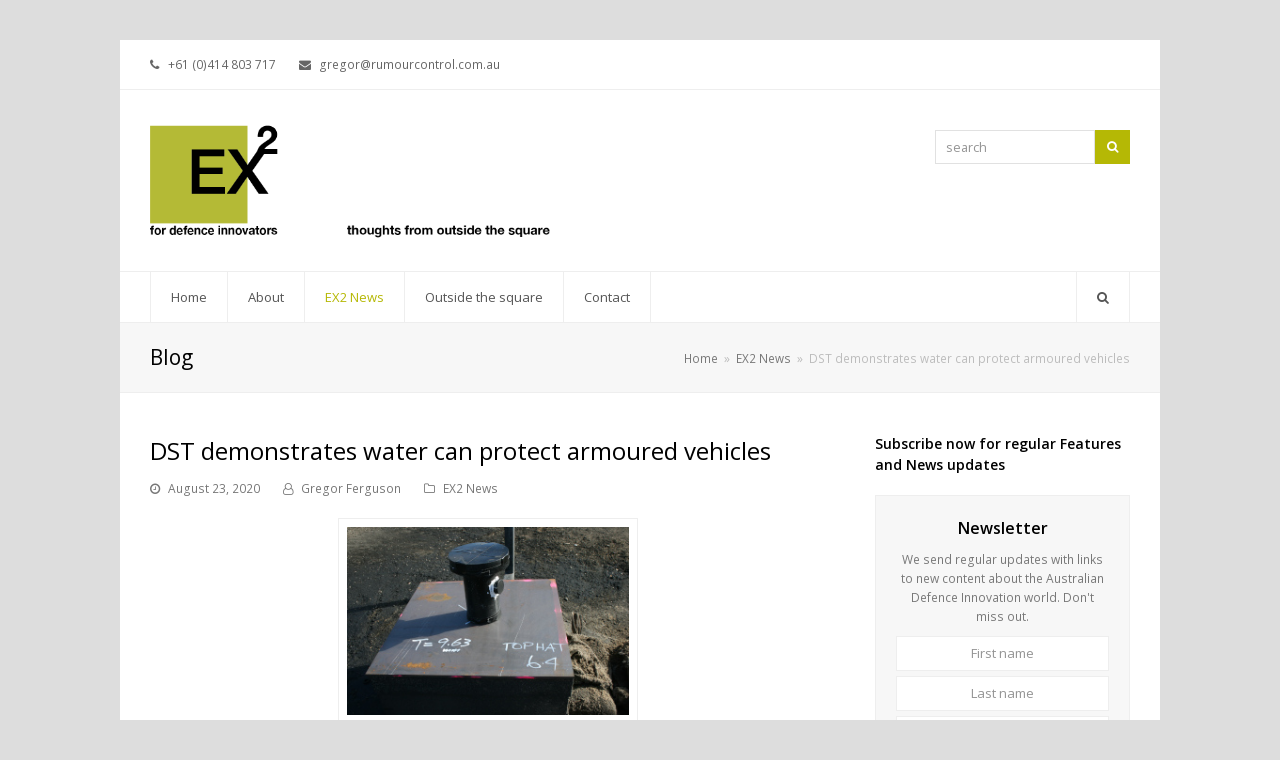

--- FILE ---
content_type: text/html; charset=UTF-8
request_url: http://rumourcontrol.com.au/dst-demonstrates-water-can-protect-armoured-vehicles/
body_size: 12891
content:
<!DOCTYPE html>
<html lang="en-US" itemscope itemtype="http://schema.org/WebPage">
<head>
<meta charset="UTF-8">
<link rel="profile" href="http://gmpg.org/xfn/11">
<title>DST demonstrates water can protect armoured vehicles | Rumour Control | EX2 for defence innovators</title>
<meta name="viewport" content="width=device-width, initial-scale=1">
<meta http-equiv="X-UA-Compatible" content="IE=edge" />
<meta name="generator" content="Total WordPress Theme 4.9.7" />

<!-- All in One SEO Pack 3.3.4 by Michael Torbert of Semper Fi Web Design[164,275] -->
<meta name="description"  content="Creative thinkers from DST have shown that water can help protect armoured vehicles from bomb blasts. Armoured vehicle designs must find a balance among" />

<script type="application/ld+json" class="aioseop-schema">{"@context":"https://schema.org","@graph":[{"@type":"Organization","@id":"http://rumourcontrol.com.au/#organization","url":"http://rumourcontrol.com.au/","name":"Rumour Control | EX2 for defence innovators","sameAs":[],"logo":{"@type":"ImageObject","@id":"http://rumourcontrol.com.au/#logo","url":"http://rumourcontrol.com.au/wp-content/uploads/2020/01/ex2-tagline-copy.png","caption":""},"image":{"@id":"http://rumourcontrol.com.au/#logo"}},{"@type":"WebSite","@id":"http://rumourcontrol.com.au/#website","url":"http://rumourcontrol.com.au/","name":"Rumour Control | EX2 for defence innovators","publisher":{"@id":"http://rumourcontrol.com.au/#organization"},"potentialAction":{"@type":"SearchAction","target":"http://rumourcontrol.com.au/?s={search_term_string}","query-input":"required name=search_term_string"}},{"@type":"WebPage","@id":"http://rumourcontrol.com.au/dst-demonstrates-water-can-protect-armoured-vehicles/#webpage","url":"http://rumourcontrol.com.au/dst-demonstrates-water-can-protect-armoured-vehicles/","inLanguage":"en-US","name":"DST demonstrates water can protect armoured vehicles","isPartOf":{"@id":"http://rumourcontrol.com.au/#website"},"datePublished":"2020-08-23T03:48:24+10:00","dateModified":"2020-08-23T03:48:24+10:00"},{"@type":"Article","@id":"http://rumourcontrol.com.au/dst-demonstrates-water-can-protect-armoured-vehicles/#article","isPartOf":{"@id":"http://rumourcontrol.com.au/dst-demonstrates-water-can-protect-armoured-vehicles/#webpage"},"author":{"@id":"http://rumourcontrol.com.au/author/Gregor Ferguson/#author"},"headline":"DST demonstrates water can protect armoured vehicles","datePublished":"2020-08-23T03:48:24+10:00","dateModified":"2020-08-23T03:48:24+10:00","commentCount":0,"mainEntityOfPage":{"@id":"http://rumourcontrol.com.au/dst-demonstrates-water-can-protect-armoured-vehicles/#webpage"},"publisher":{"@id":"http://rumourcontrol.com.au/#organization"},"articleSection":"EX2 News, DST, jerrycan, protection, water"},{"@type":"Person","@id":"http://rumourcontrol.com.au/author/Gregor Ferguson/#author","name":"Gregor Ferguson","sameAs":[],"image":{"@type":"ImageObject","@id":"http://rumourcontrol.com.au/#personlogo","url":"http://1.gravatar.com/avatar/44eef93ea09173163f9535d87e3ba9db?s=96&d=mm&r=g","width":96,"height":96,"caption":"Gregor Ferguson"}}]}</script>
<link rel="canonical" href="http://rumourcontrol.com.au/dst-demonstrates-water-can-protect-armoured-vehicles/" />
<!-- All in One SEO Pack -->
<link rel='dns-prefetch' href='//fonts.googleapis.com' />
<link rel='dns-prefetch' href='//s.w.org' />
<link rel="alternate" type="application/rss+xml" title="Rumour Control | EX2 for defence innovators &raquo; Feed" href="http://rumourcontrol.com.au/feed/" />
<link rel="alternate" type="application/rss+xml" title="Rumour Control | EX2 for defence innovators &raquo; Comments Feed" href="http://rumourcontrol.com.au/comments/feed/" />
<link rel="alternate" type="application/rss+xml" title="Rumour Control | EX2 for defence innovators &raquo; DST demonstrates water can protect armoured vehicles Comments Feed" href="http://rumourcontrol.com.au/dst-demonstrates-water-can-protect-armoured-vehicles/feed/" />
<link rel='stylesheet' id='js_composer_front-css'  href='http://rumourcontrol.com.au/wp-content/plugins/js_composer/assets/css/js_composer.min.css?ver=6.1' media='all' />
<link rel='stylesheet' id='rs-plugin-settings-css'  href='http://rumourcontrol.com.au/wp-content/plugins/revslider/public/assets/css/settings.css?ver=5.4.8.3' media='all' />
<style id='rs-plugin-settings-inline-css'>
#rs-demo-id {}
</style>
<link rel='stylesheet' id='wpex-style-css'  href='http://rumourcontrol.com.au/wp-content/themes/Total/style.css?ver=4.9.7' media='all' />
<link rel='stylesheet' id='wpex-visual-composer-css'  href='http://rumourcontrol.com.au/wp-content/themes/Total/assets/css/wpex-visual-composer.css?ver=4.9.7' media='all' />
<link rel='stylesheet' id='wpex-google-font-open-sans-css'  href='//fonts.googleapis.com/css?family=Open+Sans:100,200,300,400,500,600,700,800,900,100i,200i,300i,400i,500i,600i,700i,800i,900i&#038;subset=latin' media='all' />
<!--[if IE 8]>
<link rel='stylesheet' id='wpex-ie8-css'  href='http://rumourcontrol.com.au/wp-content/themes/Total/assets/css/wpex-ie8.css?ver=4.9.7' media='all' />
<![endif]-->
<!--[if IE 9]>
<link rel='stylesheet' id='wpex-ie9-css'  href='http://rumourcontrol.com.au/wp-content/themes/Total/assets/css/wpex-ie9.css?ver=4.9.7' media='all' />
<![endif]-->
<script src='http://rumourcontrol.com.au/wp-includes/js/jquery/jquery.js?ver=1.12.4-wp' id='jquery-core-js'></script>
<script src='http://rumourcontrol.com.au/wp-content/plugins/revslider/public/assets/js/jquery.themepunch.tools.min.js?ver=5.4.8.3' id='tp-tools-js'></script>
<script src='http://rumourcontrol.com.au/wp-content/plugins/revslider/public/assets/js/jquery.themepunch.revolution.min.js?ver=5.4.8.3' id='revmin-js'></script>
<!--[if lt IE 9]>
<script src='http://rumourcontrol.com.au/wp-content/themes/Total/assets/js/dynamic/html5.js?ver=4.9.7' id='wpex-html5shiv-js'></script>
<![endif]-->
<link rel="https://api.w.org/" href="http://rumourcontrol.com.au/wp-json/" /><link rel="alternate" type="application/json" href="http://rumourcontrol.com.au/wp-json/wp/v2/posts/810" /><link rel="EditURI" type="application/rsd+xml" title="RSD" href="http://rumourcontrol.com.au/xmlrpc.php?rsd" />
<link rel="wlwmanifest" type="application/wlwmanifest+xml" href="http://rumourcontrol.com.au/wp-includes/wlwmanifest.xml" /> 
<link rel='prev' title='Scholarships grow Defence&#8217;s talent pool' href='http://rumourcontrol.com.au/scholarships-grow-defences-talent-pool/' />
<link rel='next' title='Navy mine-hunting robots to get smarter, enhancing capability' href='http://rumourcontrol.com.au/navy-mine-hunting-robots-to-get-smarter-enhancing-capability/' />
<meta name="generator" content="WordPress 5.5.17" />
<link rel='shortlink' href='http://rumourcontrol.com.au/?p=810' />
<link rel="alternate" type="application/json+oembed" href="http://rumourcontrol.com.au/wp-json/oembed/1.0/embed?url=http%3A%2F%2Frumourcontrol.com.au%2Fdst-demonstrates-water-can-protect-armoured-vehicles%2F" />
<link rel="alternate" type="text/xml+oembed" href="http://rumourcontrol.com.au/wp-json/oembed/1.0/embed?url=http%3A%2F%2Frumourcontrol.com.au%2Fdst-demonstrates-water-can-protect-armoured-vehicles%2F&#038;format=xml" />

	<!-- Retina Logo -->
	<script>
		jQuery( function( $ ){
			if ( window.devicePixelRatio >= 2 ) {
				$( "#site-logo img.logo-img" ).attr( "src", "http://rumourcontrol.com.au/wp-content/uploads/2020/01/ex2-tagline-copy.png" ).css( "max-height","150px" );
			}
		} );
	</script>

<noscript><style>body .wpex-vc-row-stretched, body .vc_row-o-full-height { visibility: visible; }</style></noscript><script type="text/javascript">function setREVStartSize(e){									
						try{ e.c=jQuery(e.c);var i=jQuery(window).width(),t=9999,r=0,n=0,l=0,f=0,s=0,h=0;
							if(e.responsiveLevels&&(jQuery.each(e.responsiveLevels,function(e,f){f>i&&(t=r=f,l=e),i>f&&f>r&&(r=f,n=e)}),t>r&&(l=n)),f=e.gridheight[l]||e.gridheight[0]||e.gridheight,s=e.gridwidth[l]||e.gridwidth[0]||e.gridwidth,h=i/s,h=h>1?1:h,f=Math.round(h*f),"fullscreen"==e.sliderLayout){var u=(e.c.width(),jQuery(window).height());if(void 0!=e.fullScreenOffsetContainer){var c=e.fullScreenOffsetContainer.split(",");if (c) jQuery.each(c,function(e,i){u=jQuery(i).length>0?u-jQuery(i).outerHeight(!0):u}),e.fullScreenOffset.split("%").length>1&&void 0!=e.fullScreenOffset&&e.fullScreenOffset.length>0?u-=jQuery(window).height()*parseInt(e.fullScreenOffset,0)/100:void 0!=e.fullScreenOffset&&e.fullScreenOffset.length>0&&(u-=parseInt(e.fullScreenOffset,0))}f=u}else void 0!=e.minHeight&&f<e.minHeight&&(f=e.minHeight);e.c.closest(".rev_slider_wrapper").css({height:f})					
						}catch(d){console.log("Failure at Presize of Slider:"+d)}						
					};</script>
<noscript><style> .wpb_animate_when_almost_visible { opacity: 1; }</style></noscript><style data-type="wpex-css" id="wpex-css">/*ACCENT COLOR*/.wpex-carousel-woocommerce .wpex-carousel-entry-details,a,.wpex-accent-color,#site-navigation .dropdown-menu >li.menu-item >a:hover,#site-navigation .dropdown-menu >li.menu-item.current-menu-item >a,#site-navigation .dropdown-menu >li.menu-item.current-menu-parent >a,h1 a:hover,h2 a:hover,a:hover h2,h3 a:hover,h4 a:hover,h5 a:hover,h6 a:hover,.entry-title a:hover,.modern-menu-widget a:hover,.theme-button.outline,.theme-button.clean,.meta a:hover{color:#b5b805}.vcex-skillbar-bar,.vcex-icon-box.style-five.link-wrap:hover,.vcex-icon-box.style-four.link-wrap:hover,.vcex-recent-news-date span.month,.vcex-pricing.featured .vcex-pricing-header,.vcex-testimonials-fullslider .sp-button:hover,.vcex-testimonials-fullslider .sp-selected-button,.vcex-social-links a:hover,.vcex-testimonials-fullslider.light-skin .sp-button:hover,.vcex-testimonials-fullslider.light-skin .sp-selected-button,.vcex-divider-dots span,.vcex-testimonials-fullslider .sp-button.sp-selected-button,.vcex-testimonials-fullslider .sp-button:hover,.wpex-accent-bg,.post-edit a,.background-highlight,input[type="submit"],.theme-button,button,.button,.theme-button.outline:hover,.active >.theme-button,.theme-button.active,.tagcloud a:hover,.post-tags a:hover,.wpex-carousel .owl-dot.active,.wpex-carousel .owl-prev,.wpex-carousel .owl-next,body #header-two-search #header-two-search-submit,#site-navigation .menu-button >a >span.link-inner,.modern-menu-widget li.menu-item.current-menu-item a,#sidebar .widget_nav_menu .current-menu-item >a,.widget_nav_menu_accordion .widget_nav_menu li.menu-item.current-menu-item >a,#site-navigation-wrap.has-menu-underline .main-navigation-ul>li>a>.link-inner::after,#wp-calendar caption,#wp-calendar tbody td:hover a,.navbar-style-six .dropdown-menu >li.menu-item.current-menu-item >a,.navbar-style-six .dropdown-menu >li.menu-item.current-menu-parent >a,#wpex-sfb-l,#wpex-sfb-r,#wpex-sfb-t,#wpex-sfb-b,#site-scroll-top:hover{background-color:#b5b805}.vcex-heading-bottom-border-w-color .vcex-heading-inner{border-bottom-color:#b5b805}.wpb_tabs.tab-style-alternative-two .wpb_tabs_nav li.ui-tabs-active a{border-bottom-color:#b5b805}.theme-button.outline{border-color:#b5b805}#searchform-dropdown{border-color:#b5b805}body #site-navigation-wrap.nav-dropdown-top-border .dropdown-menu >li >ul{border-top-color:#b5b805}.theme-heading.border-w-color span.text{border-bottom-color:#b5b805}/*ACCENT HOVER COLOR*/.post-edit a:hover,.theme-button:hover,input[type="submit"]:hover,button:hover,.button:hover,.wpex-carousel .owl-prev:hover,.wpex-carousel .owl-next:hover,#site-navigation .menu-button >a >span.link-inner:hover{background-color:#b5b805}/*TYPOGRAPHY*/body{font-family:"Open Sans","Helvetica Neue",Arial,sans-serif}/*Logo Height*/#site-logo img{max-height:150px}/*CUSTOMIZER STYLING*/@media only screen and (min-width:960px){#site-logo img{max-width:400px}}a,h1 a:hover,h2 a:hover,h3 a:hover,h4 a:hover,h5 a:hover,h6 a:hover,.entry-title a:hover,.meta a:hover{color:#b5b805}a:hover{color:#b5b805}#footer-callout-wrap{background-color:#b5b805;color:#ffffff}.footer-callout-content a{color:#000000}#footer-callout .theme-button{background:#000000}.vc_column-inner{margin-bottom:40px}</style></head>

<body class="post-template-default single single-post postid-810 single-format-standard wp-custom-logo wpex-theme wpex-responsive boxed-main-layout no-composer wpex-live-site content-right-sidebar has-sidebar has-topbar post-in-category-ex2-news has-breadcrumbs sidebar-widget-icons hasnt-overlay-header wpex-mobile-toggle-menu-icon_buttons has-mobile-menu wpex-share-p-horizontal wpex-disable-mm-focus-styles wpb-js-composer js-comp-ver-6.1 vc_responsive">

	
	
	<div class="wpex-site-overlay"></div>
<a href="#content" class="skip-to-content">skip to Main Content</a><span data-ls_id="#site_top"></span>
	<div id="outer-wrap" class="clr">

		
		<div id="wrap" class="clr">

			

	
		<div id="top-bar-wrap" class="clr">
			<div id="top-bar" class="clr container">
				
	<div id="top-bar-content" class="wpex-clr has-content top-bar-left">

		
		
			<span class="wpex-inline"><span class="ticon ticon-phone"></span> +61 (0)414 803 717</span>

<span class="wpex-inline"><span class="ticon ticon-envelope"></span> gregor@rumourcontrol.com.au</span>

		
	</div><!-- #top-bar-content -->


			</div><!-- #top-bar -->
		</div><!-- #top-bar-wrap -->

	



	<header id="site-header" class="header-two dyn-styles clr" itemscope="itemscope" itemtype="http://schema.org/WPHeader">

		
		<div id="site-header-inner" class="container clr">

			
<div id="site-logo" class="site-branding clr header-two-logo">
	<div id="site-logo-inner" class="clr"><a href="http://rumourcontrol.com.au/" rel="home" class="main-logo"><img src="http://rumourcontrol.com.au/wp-content/uploads/2020/01/ex2-tagline-copy.png" alt="Rumour Control | EX2 for defence innovators" class="logo-img" data-no-retina="data-no-retina" width="400" height="150" /></a></div>
</div>
	<aside id="header-aside" class="clr visible-desktop header-two-aside">
		<div class="header-aside-content clr"></div>
					<div id="header-two-search" class="clr">
				<form method="get" class="header-two-searchform" action="http://rumourcontrol.com.au/">
					<label>
						<span class="screen-reader-text">search</span>
						<input type="search" id="header-two-search-input" name="s" placeholder="search">
					</label>
																				<button type="submit" id="header-two-search-submit"><span class="ticon ticon-search" aria-hidden="true"></span><span class="screen-reader-text">Search</span></button>
				</form>
			</div>
			</aside>


<div id="mobile-menu" class="wpex-mobile-menu-toggle show-at-mm-breakpoint wpex-clr"><a href="#" class="mobile-menu-toggle" role="button" aria-label="Toggle mobile menu" aria-expanded="false"><span class="wpex-bars" aria-hidden="true"><span></span></span></a></div>
		</div><!-- #site-header-inner -->

		
	
	<div id="site-navigation-wrap" class="navbar-style-two fixed-nav hide-at-mm-breakpoint clr">

		<nav id="site-navigation" class="navigation main-navigation clr container" itemscope="itemscope" itemtype="http://schema.org/SiteNavigationElement" aria-label="Main menu">

			
				<ul id="menu-nav" class="dropdown-menu main-navigation-ul sf-menu"><li id="menu-item-34" class="menu-item menu-item-type-post_type menu-item-object-page menu-item-home menu-item-34"><a href="http://rumourcontrol.com.au/"><span class="link-inner">Home</span></a></li>
<li id="menu-item-35" class="menu-item menu-item-type-post_type menu-item-object-page menu-item-has-children dropdown menu-item-35"><a href="http://rumourcontrol.com.au/about/"><span class="link-inner">About</span></a>
<ul class="sub-menu">
	<li id="menu-item-222" class="menu-item menu-item-type-custom menu-item-object-custom menu-item-222"><a target="_blank" rel="noopener noreferrer" href="http://rumourcontrol.com.au/wp-content/uploads/2011/01/Gregor-Ferguson-BIO.pdf"><span class="link-inner">Gregor Ferguson CV</span></a></li>
	<li id="menu-item-207" class="menu-item menu-item-type-post_type menu-item-object-page menu-item-207"><a href="http://rumourcontrol.com.au/innovation/"><span class="link-inner">Innovation</span></a></li>
</ul>
</li>
<li id="menu-item-332" class="menu-item menu-item-type-taxonomy menu-item-object-category current-post-ancestor current-menu-parent current-post-parent menu-item-332"><a href="http://rumourcontrol.com.au/category/ex2-news/"><span class="link-inner">EX2 News</span></a></li>
<li id="menu-item-292" class="menu-item menu-item-type-taxonomy menu-item-object-category menu-item-292"><a href="http://rumourcontrol.com.au/category/outside-the-square/"><span class="link-inner">Outside the square</span></a></li>
<li id="menu-item-115" class="menu-item menu-item-type-post_type menu-item-object-page menu-item-115"><a href="http://rumourcontrol.com.au/contact/"><span class="link-inner">Contact</span></a></li>
<li class="search-toggle-li wpex-menu-extra menu-item"><a href="#" class="site-search-toggle search-dropdown-toggle"><span class="link-inner"><span class="wpex-menu-search-text">Search</span><span class="wpex-menu-search-icon ticon ticon-search" aria-hidden="true"></span></span></a>
<div id="searchform-dropdown" class="header-searchform-wrap clr" data-placeholder="Search" data-disable-autocomplete="true">
	
<form method="get" class="searchform" action="http://rumourcontrol.com.au/">
	<label>
		<span class="screen-reader-text">Search</span>
		<input type="search" class="field" name="s" placeholder="Search" />
	</label>
			<button type="submit" class="searchform-submit"><span class="ticon ticon-search" aria-hidden="true"></span><span class="screen-reader-text">Submit</span></button>
</form></div></li></ul>
			
		</nav><!-- #site-navigation -->

	</div><!-- #site-navigation-wrap -->

	

	</header><!-- #header -->



			
			<main id="main" class="site-main clr">

				
<header class="page-header wpex-supports-mods">
		<div class="page-header-inner container clr">
		<span class="page-header-title wpex-clr"><span>Blog</span></span><nav class="site-breadcrumbs wpex-clr hidden-phone position-absolute has-js-fix"><span class="breadcrumb-trail" itemscope itemtype="http://schema.org/BreadcrumbList"><span class="trail-begin" itemprop="itemListElement" itemscope itemtype="http://schema.org/ListItem"><a itemprop="item" href="http://rumourcontrol.com.au/" rel="home"><span itemprop="name">Home</span></a><meta itemprop="position" content="1" /></span><span class="sep sep-1"> &raquo; </span><span class="trail-post-categories"><span itemprop="itemListElement" itemscope itemtype="http://schema.org/ListItem" class="term-16"><a itemprop="item" href="http://rumourcontrol.com.au/category/ex2-news/"><span itemprop="name">EX2 News</span><meta itemprop="position" content="2" /></a></span></span><span class="sep sep-2"> &raquo; </span><span class="trail-end">DST demonstrates water can protect armoured vehicles</span></span></nav>	</div><!-- .page-header-inner -->
	</header><!-- .page-header -->

	<div id="content-wrap" class="container clr">

		
		<div id="primary" class="content-area clr">

			
			<div id="content" class="site-content clr">

				
				
<article id="single-blocks" class="single-blog-article clr">

	
<header class="single-blog-header clr">
	<h1 class="single-post-title entry-title" itemprop="headline">DST demonstrates water can protect armoured vehicles</h1>
</header>
<ul class="meta clr meta-with-title">

	
		
			<li class="meta-date"><span class="ticon ticon-clock-o" aria-hidden="true"></span><time class="updated" datetime="2020-08-23" itemprop="datePublished" pubdate>August 23, 2020</time></li>

		
	
		
			<li class="meta-author"><span class="ticon ticon-user-o" aria-hidden="true"></span><span class="vcard author" itemprop="name"><span class="fn"><a href="http://rumourcontrol.com.au/author/Gregor%20Ferguson/" title="Posts by Gregor Ferguson" rel="author" itemprop="author" itemscope="itemscope" itemtype="http://schema.org/Person">Gregor Ferguson</a></span></span></li>

		
	
		
			<li class="meta-category"><span class="ticon ticon-folder-o" aria-hidden="true"></span><a href="http://rumourcontrol.com.au/category/ex2-news/" class="term-16">EX2 News</a></li>

		
	
		
			
		
	
</ul><!-- .meta -->
<div class="single-blog-content entry clr" itemprop="text"><div class="mceTemp"></div>
<figure id="attachment_812" aria-describedby="caption-attachment-812" style="width: 300px" class="wp-caption aligncenter"><img loading="lazy" class="wp-image-812 size-full" src="http://rumourcontrol.com.au/wp-content/uploads/2020/08/Top-Hat-water-container.jpg" alt="" width="300" height="200" /><figcaption id="caption-attachment-812" class="wp-caption-text">DST researchers have discovered the water container that affords the best protection for armoured vehicles is shaped like a top hat. photo: Defence</figcaption></figure>
<p>Creative thinkers from DST have shown that water can help protect armoured vehicles from bomb blasts. Armoured vehicle designs must find a balance among requirements for protection, mobility and firepower.</p>
<p>For example, adding more and more armour increases protection. But the extra weight reduces mobility, eventually to such an extent that the vehicle is less safe.</p>
<p>DST researchers have examined how it might be possible to enhance protection without increasing the weight of the armoured vehicle by rearranging the cargo that is already inside it? Enter the humble jerrycan.</p>
<p>“Australian soldiers out on patrol in their armoured vehicle may be carrying hundreds of litres of water with them,” says DST scientist Dr Huon Bornstein. “So we came up with a plan to test whether water containers could be repurposed to help mitigate the effects of an explosion, in the event that a vehicle encounters a roadside bomb.”</p>
<p>Defence scientists have demonstrated that when water containers are positioned in the right places inside an armoured vehicle they redirect some of the energy generated by a blast, helping to protect the vehicle’s occupants.</p>
<p>A number of physical mechanisms are at play that together reduce the effects of an explosion. Firstly, the mass of the water increases the total amount of armour protecting the vehicle.</p>
<p>Next, the shape of the containers is important, as DST researchers have determined through modelling and experimentation. The containers deflect the explosive blast, meaning changes in the shape of the containers and their positioning in the vehicle influence where energy is redirected.</p>
<p>Thirdly, the blast wave generated by an explosion causes the water in the containers to spread out in all directions. This effect distributes energy over a wider area, helping to reduce damage.</p>
<p>“We started with a jerrycan that we bought from a hardware store; that was our first test,” Dr Bornstein says. “But then we moved on to some more elaborate container shapes that were designed to make the most of the physics.”</p>
<p>This research focused on optimising the shape of the container to achieve the best protection for a given mass of water. The scientists dubbed the most effective container shape the ‘mushroom’ or ‘top hat’.</p>
<p>Having proved the concept in tests, Defence is now considering how to go about equipping armoured vehicles with this innovative protection solution.</p>
<p>For further information: <a href="https://www.dst.defence.gov.au/news/2020/08/19/protecting-vehicles-with-water">https://www.dst.defence.gov.au/news/2020/08/19/protecting-vehicles-with-water</a></p>
</div>

<div class="post-tags clr"><a href="http://rumourcontrol.com.au/tag/dst/" rel="tag">DST</a><a href="http://rumourcontrol.com.au/tag/jerrycan/" rel="tag">jerrycan</a><a href="http://rumourcontrol.com.au/tag/protection/" rel="tag">protection</a><a href="http://rumourcontrol.com.au/tag/water/" rel="tag">water</a></div>
<div class="wpex-social-share position-horizontal style-flat" data-source="http%3A%2F%2Frumourcontrol.com.au%2F" data-url="http%3A%2F%2Frumourcontrol.com.au%2Fdst-demonstrates-water-can-protect-armoured-vehicles" data-title="DST demonstrates water can protect armoured vehicles" data-summary="Creative%20thinkers%20from%20DST%20have%20shown%20that%20water%20can%20help%20protect%20armoured%20vehicles%20from%20bomb%20blasts.%20Armoured%20vehicle%20designs%20must%20find%20a%20balance%20among%20requirements%20for%20protection%2C%20mobility%20and%20firepower." data-email-subject="I wanted you to see this link" data-email-body="I wanted you to see this link http%3A%2F%2Frumourcontrol.com.au%2Fdst-demonstrates-water-can-protect-armoured-vehicles" data-specs="menubar=no,toolbar=no,resizable=yes,scrollbars=yes,height=600,width=600">

	<div class="theme-heading border-bottom social-share-title"><span class="text">Share This</span></div>
	<ul class="clr">

		
				<li class="wpex-twitter">

					
						<a href="#" role="button">

					
						<span class="ticon ticon-twitter" aria-hidden="true"></span>

						<span class="wpex-label">Tweet</span>

					</a>

				</li>

			
				<li class="wpex-facebook">

					
						<a href="#" role="button">

					
						<span class="ticon ticon-facebook" aria-hidden="true"></span>

						<span class="wpex-label">Share</span>

					</a>

				</li>

			
				<li class="wpex-linkedin">

					
						<a href="#" role="button">

					
						<span class="ticon ticon-linkedin" aria-hidden="true"></span>

						<span class="wpex-label">Share</span>

					</a>

				</li>

			
				<li class="wpex-email">

					
						<a href="#" role="button">

					
						<span class="ticon ticon-envelope" aria-hidden="true"></span>

						<span class="wpex-label">Email</span>

					</a>

				</li>

			
	</ul>

</div>

	<div class="related-posts clr">

		<div class="theme-heading border-bottom related-posts-title"><span class="text">Related Posts</span></div>
		<div class="wpex-row clr">
														
<article class="related-post clr nr-col span_1_of_3 col-1 post-519 post type-post status-publish format-standard hentry category-ex2-news tag-dst tag-fight-recorder tag-iomt tag-myriota tag-ngtf entry no-media">

	
	
		<div class="related-post-content clr">
			<h4 class="related-post-title entry-title">
				<a href="http://rumourcontrol.com.au/myriota-raises-28m-for-iot-satellite-network/" rel="bookmark">Myriota raises $28m for IoT satellite network</a>
			</h4><!-- .related-post-title -->
			<div class="related-post-excerpt clr">
				<p>Myriota, the world leader in low-cost and low-power satellite connectivity for the Internet of Things&hellip;</p>			</div><!-- related-post-excerpt -->
		</div><!-- .related-post-content -->

	
</article><!-- .related-post -->															
<article class="related-post clr nr-col span_1_of_3 col-2 post-412 post type-post status-publish format-standard hentry category-ex2-news tag-altocrypt tag-austcyber tag-cyber-security tag-penten tag-smes entry no-media">

	
	
		<div class="related-post-content clr">
			<h4 class="related-post-title entry-title">
				<a href="http://rumourcontrol.com.au/penten-to-help-regional-smes-with-cyber-security/" rel="bookmark">Penten to help regional SMEs with cyber security</a>
			</h4><!-- .related-post-title -->
			<div class="related-post-excerpt clr">
				<p>Canberra based cyber security firm Penten has been awarded a contract of undisclosed value from&hellip;</p>			</div><!-- related-post-excerpt -->
		</div><!-- .related-post-content -->

	
</article><!-- .related-post -->															
<article class="related-post clr nr-col span_1_of_3 col-3 post-989 post type-post status-publish format-standard hentry category-ex2-news tag-northbourne tag-showcase tag-unsw-canberra-launch entry no-media">

	
	
		<div class="related-post-content clr">
			<h4 class="related-post-title entry-title">
				<a href="http://rumourcontrol.com.au/unsw-canberra-showcases-leading-launch-innovators/" rel="bookmark">UNSW Canberra showcases leading Launch innovators</a>
			</h4><!-- .related-post-title -->
			<div class="related-post-excerpt clr">
				<p>UNSW Canberra Launch collaborators have presented their capabilities, ideas and innovation to industry and to&hellip;</p>			</div><!-- related-post-excerpt -->
		</div><!-- .related-post-content -->

	
</article><!-- .related-post -->									</div><!-- .wpex-row -->

	</div><!-- .related-posts -->


 
</article><!-- #single-blocks -->
				
				
			</div><!-- #content -->

			
		</div><!-- #primary -->

		

<aside id="sidebar" class="sidebar-container sidebar-primary" itemscope="itemscope" itemtype="http://schema.org/WPSideBar">

	
	<div id="sidebar-inner" class="clr">

		<div id="wpex_mailchimp-2" class="sidebar-box widget widget_wpex_mailchimp clr"><div class="widget-title">Subscribe now for regular Features and News updates</div><div class="wpex-newsletter-widget wpex-clr"> <h4 class="wpex-newsletter-widget-heading">Newsletter</h4><div class="wpex-newsletter-widget-description">We send regular updates with links to new content about the Australian Defence Innovation world. Don't miss out.</div><form action="https://rumourcontrol.us20.list-manage.com/subscribe/post?u=8905a9f27c7e8f9f08476ddbd&amp;id=3312a9c163" method="post" id="mc-embedded-subscribe-form" name="mc-embedded-subscribe-form" class="validate" target="_blank" novalidate><label><span class="screen-reader-text">First name</span><input type="text" placeholder="First name" name="FNAME" id="mce-FNAME" autocomplete="off"></label><label><span class="screen-reader-text">Last name</span><input type="text" placeholder="Last name" name="LNAME" id="mce-LNAME" autocomplete="off"></label><label><span class="screen-reader-text">Your email address</span><input type="email" name="EMAIL" placeholder="Your email address" autocomplete="off"></label><button type="submit" value="" name="subscribe">Subscribe</button></form></div></div>
<!-- Start Posts in Sidebar - pis_posts_in_sidebar-2 -->
<div id="pis_posts_in_sidebar-2" class="sidebar-box widget posts-in-sidebar clr"><div class="widget-title"><a class="pis-title-link" href="http://rumourcontrol.com.au/category/outside-the-square/">Recent News</a></div>
		<ul id="ul_pis_posts_in_sidebar-2" class="pis-ul">
<li class="pis-li pis-post-2677">
<p class="pis-title"><a class="pis-title-link" href="http://rumourcontrol.com.au/airbus-and-occar-sign-eurodrone-contract/" rel="bookmark">Airbus and OCCAR Sign Eurodrone Contract</a></p>
<p class="pis-excerpt">Airbus and Europe’s Organisation for Joint Armament Co-operation (OCCAR) have signed the Eurodrone global contract, initially for 20 Remotely Piloted&hellip; <span class="pis-more"><a class="pis-more-link" href="http://rumourcontrol.com.au/airbus-and-occar-sign-eurodrone-contract/" rel="bookmark">Read more…</a></span></p>

</li>
<li class="pis-li pis-post-2673">
<p class="pis-title"><a class="pis-title-link" href="http://rumourcontrol.com.au/israel-completes-c-dome-interceptions-from-saar-6-corvette/" rel="bookmark">Israel completes &#8216;C-Dome&#8217; interceptions from Sa&#8217;ar 6 corvette</a></p>
<p class="pis-excerpt">The Israel Missile Defense Organization (IMDO), IDF and Rafael Advanced Defense Systems have completed successful live-fire tests at sea of&hellip; <span class="pis-more"><a class="pis-more-link" href="http://rumourcontrol.com.au/israel-completes-c-dome-interceptions-from-saar-6-corvette/" rel="bookmark">Read more…</a></span></p>

</li>
<li class="pis-li pis-post-2671">
<p class="pis-title"><a class="pis-title-link" href="http://rumourcontrol.com.au/australia-to-fast-track-space-investment/" rel="bookmark">Australia to fast-track space investment</a></p>
<p class="pis-excerpt">The Australian government has announced a further $65 millions-worth of investment in Australian space technology, including a mission to put&hellip; <span class="pis-more"><a class="pis-more-link" href="http://rumourcontrol.com.au/australia-to-fast-track-space-investment/" rel="bookmark">Read more…</a></span></p>

</li>
<li class="pis-li pis-post-2668">
<p class="pis-title"><a class="pis-title-link" href="http://rumourcontrol.com.au/fleet-space-technologies-establishes-us-headquarters/" rel="bookmark">Fleet Space Technologies establishes US headquarters</a></p>
<p class="pis-excerpt">Adelaide-based Fleet Space Technologies has established its first international HQ in Houston, Texas. This is the first phase of the&hellip; <span class="pis-more"><a class="pis-more-link" href="http://rumourcontrol.com.au/fleet-space-technologies-establishes-us-headquarters/" rel="bookmark">Read more…</a></span></p>

</li>
<li class="pis-li pis-post-2665">
<p class="pis-title"><a class="pis-title-link" href="http://rumourcontrol.com.au/hanwha-to-establish-armoured-vehicle-coe-in-geelong/" rel="bookmark">Hanwha to establish armoured vehicle CoE in Geelong</a></p>
<p class="pis-excerpt">Hanwha Defense Australia will establish a 32,000m2 Armoured Vehicle Centre of Excellence at Geelong’s Avalon Airport. The new CoE is&hellip; <span class="pis-more"><a class="pis-more-link" href="http://rumourcontrol.com.au/hanwha-to-establish-armoured-vehicle-coe-in-geelong/" rel="bookmark">Read more…</a></span></p>

</li>
<li class="pis-li pis-post-2661">
<p class="pis-title"><a class="pis-title-link" href="http://rumourcontrol.com.au/consilium-technology-to-develop-ai-capability-for-lockheed-martin-in-air6500-ph-1/" rel="bookmark">Consilium Technology to develop AI Capability for Lockheed Martin in AIR6500 Ph.1</a></p>
<p class="pis-excerpt">Adelaide-based Artificial Intelligence (AI) company Consilium Technology is designing and testing a range of cutting-edge technologies that can be integrated&hellip; <span class="pis-more"><a class="pis-more-link" href="http://rumourcontrol.com.au/consilium-technology-to-develop-ai-capability-for-lockheed-martin-in-air6500-ph-1/" rel="bookmark">Read more…</a></span></p>

</li>
<li class="pis-li pis-post-2658">
<p class="pis-title"><a class="pis-title-link" href="http://rumourcontrol.com.au/innovaero-awarded-disp-membership/" rel="bookmark">Innovaero awarded DISP Membership</a></p>
<p class="pis-excerpt">WA-based aeronautical technology company Innovaero Technologies has been awarded membership of the Commonwealth’s Defence Industry Security Program (DISP). DISP membership&hellip; <span class="pis-more"><a class="pis-more-link" href="http://rumourcontrol.com.au/innovaero-awarded-disp-membership/" rel="bookmark">Read more…</a></span></p>

</li>
<li class="pis-li pis-post-2655">
<p class="pis-title"><a class="pis-title-link" href="http://rumourcontrol.com.au/spacelogistics-signs-launch-agreement-with-spacex-first-mission-extension-pod-contract-with-optus/" rel="bookmark">SpaceLogistics signs launch agreement with SpaceX, first Mission Extension Pod contract with Optus</a></p>
<p class="pis-excerpt">Northrop Grumman Corporation subsidiary SpaceLogistics has signed a launch agreement for its Mission Robotic Vehicle (MRV) spacecraft, and the sale of its&hellip; <span class="pis-more"><a class="pis-more-link" href="http://rumourcontrol.com.au/spacelogistics-signs-launch-agreement-with-spacex-first-mission-extension-pod-contract-with-optus/" rel="bookmark">Read more…</a></span></p>

</li>
<li class="pis-li pis-post-2651">
<p class="pis-title"><a class="pis-title-link" href="http://rumourcontrol.com.au/eve-microflite-and-helispirit-plan-to-bring-uam-services-to-melbourne-wa/" rel="bookmark">Eve, Microflite and HeliSpirit plan to bring UAM services to Melbourne, WA</a></p>
<p class="pis-excerpt">Brazilian company Eve UAM, LLC, a subsidiary of Embraer S.A, has announced partnerships with two Australian firms to start up&hellip; <span class="pis-more"><a class="pis-more-link" href="http://rumourcontrol.com.au/eve-microflite-and-helispirit-plan-to-bring-uam-services-to-melbourne-wa/" rel="bookmark">Read more…</a></span></p>

</li>
<li class="pis-li pis-post-2648">
<p class="pis-title"><a class="pis-title-link" href="http://rumourcontrol.com.au/dmtc-leads-piezoelectric-research-program/" rel="bookmark">DMTC leads piezoelectric research program</a></p>
<p class="pis-excerpt">DMTC Limited and its partners have begun a series of projects in the Advanced Piezoelectric Materials and Applications (APMA) Program&hellip; <span class="pis-more"><a class="pis-more-link" href="http://rumourcontrol.com.au/dmtc-leads-piezoelectric-research-program/" rel="bookmark">Read more…</a></span></p>

</li>
</ul>
<!-- Generated by Posts in Sidebar v4.10.3 -->
</div>
<!-- End Posts in Sidebar - pis_posts_in_sidebar-2 -->


	</div><!-- #sidebar-inner -->

	
</aside><!-- #sidebar -->


	</div><!-- .container -->


			
	<div class="post-pagination-wrap clr">

		<ul class="post-pagination container clr">
			<li class="post-prev"><a href="http://rumourcontrol.com.au/scholarships-grow-defences-talent-pool/" rel="prev"><span class="ticon ticon-angle-double-left" aria-hidden="true"></span><span class="screen-reader-text">previous post: </span>Scholarships grow Defence&#8217;s talent pool</a></li><li class="post-next"><a href="http://rumourcontrol.com.au/navy-mine-hunting-robots-to-get-smarter-enhancing-capability/" rel="next"><span class="screen-reader-text">next post: </span>Navy mine-hunting robots to get smarter, enhancing capability<span class="ticon ticon-angle-double-right" aria-hidden="true"></span></a></li>		</ul><!-- .post-post-pagination -->

	</div><!-- .post-pagination-wrap -->


		</main><!-- #main-content -->

		
		

<div id="footer-callout-wrap" class="clr">

	<div id="footer-callout" class="clr container">

		
			<div id="footer-callout-left" class="footer-callout-content clr">Regular analysis of the defence and innovation industries. Sign up for our free newsletter.</div>

		
		
			<div id="footer-callout-right" class="footer-callout-button wpex-clr"><a href="http://eepurl.com/gQ5qkr" class="theme-button" target="_blank">Sign up now</a></div>

		
	</div>

</div>

	
	    <footer id="footer" class="site-footer" itemscope="itemscope" itemtype="http://schema.org/WPFooter">

	        
	        <div id="footer-inner" class="site-footer-inner container clr">

	            
<div id="footer-widgets" class="wpex-row clr gap-30">

	
		<div class="footer-box span_1_of_4 col col-1">
			</div><!-- .footer-1-box -->

			<div class="footer-box span_1_of_4 col col-2">
					</div><!-- .footer-2-box -->
	
			<div class="footer-box span_1_of_4 col col-3">
					</div><!-- .footer-3-box -->
	
			<div class="footer-box span_1_of_4 col col-4">
					</div><!-- .footer-4-box -->
	
	
	
</div><!-- #footer-widgets -->
	        </div><!-- #footer-widgets -->

	        
	    </footer><!-- #footer -->

	




	<div id="footer-bottom" class="clr">

		
		<div id="footer-bottom-inner" class="container clr">
			<div class="footer-bottom-flex clr">
<div id="copyright" class="clr">
	Copyright Rumour Control / Gregor Ferguson 2026 </div><!-- #copyright --></div><!-- .footer-bottom-flex -->		</div><!-- #footer-bottom-inner -->

		
	</div><!-- #footer-bottom -->



	</div><!-- #wrap -->

	
</div><!-- #outer-wrap -->


<div id="mobile-menu-search" class="clr wpex-hidden">
	<form method="get" action="http://rumourcontrol.com.au/" class="mobile-menu-searchform">
		<input type="search" name="s" autocomplete="off" aria-label="Search" placeholder="Search" />
						<button type="submit" class="searchform-submit" aria-label="Submit search"><span class="ticon ticon-search"></span></button>
	</form>
</div>
<a href="#outer-wrap" id="site-scroll-top"><span class="ticon ticon-chevron-up" aria-hidden="true"></span><span class="screen-reader-text">Back To Top</span></a><div id="sidr-close"><div class="wpex-close"><a href="#" aria-expanded="false" role="button" aria-label="Toggle mobile menu">&times;</a></div></div>
<script id='wpex-core-js-extra'>
var wpexLocalize = {"isRTL":"","mainLayout":"boxed","menuSearchStyle":"drop_down","siteHeaderStyle":"two","megaMenuJS":"1","superfishDelay":"600","superfishSpeed":"fast","superfishSpeedOut":"fast","menuWidgetAccordion":"1","hasMobileMenu":"1","mobileMenuBreakpoint":"959","mobileMenuStyle":"sidr","mobileMenuToggleStyle":"icon_buttons","scrollToHash":"1","scrollToHashTimeout":"500","localScrollUpdateHash":"","localScrollHighlight":"1","localScrollSpeed":"1000","localScrollEasing":"easeInOutExpo","scrollTopSpeed":"1000","scrollTopOffset":"100","responsiveDataBreakpoints":{"tl":"1024px","tp":"959px","pl":"767px","pp":"479px"},"ajaxurl":"http:\/\/rumourcontrol.com.au\/wp-admin\/admin-ajax.php","loadMore":{"text":"Load More","loadingText":"Loading&hellip;","failedText":"Failed to load posts."},"i18n":{"openSubmenu":"Open submenu of %s","closeSubmenu":"Close submenu of %s"},"hasStickyNavbar":"1","hasStickyNavbarMobile":"","stickyNavbarBreakPoint":"960","sidrSource":"#sidr-close, #site-navigation, #mobile-menu-search","sidrDisplace":"","sidrSide":"right","sidrBodyNoScroll":"","sidrSpeed":"300","customSelects":".woocommerce-ordering .orderby, #dropdown_product_cat, .widget_categories form, .widget_archive select, .single-product .variations_form .variations select, .vcex-form-shortcode select"};
</script>
<script src='http://rumourcontrol.com.au/wp-content/themes/Total/assets/js/total.min.js?ver=4.9.7' id='wpex-core-js'></script>
<script src='http://rumourcontrol.com.au/wp-content/plugins/total-theme-core/inc/wpbakery/assets/js/vcex-front.min.js?ver=1.0.8' id='vcex-front-js'></script>
<script src='http://rumourcontrol.com.au/wp-includes/js/wp-embed.min.js?ver=5.5.17' id='wp-embed-js'></script>
<script src='http://rumourcontrol.com.au/wp-content/themes/Total/assets/js/dynamic/wpex-social-share.min.js?ver=4.9.7' id='wpex-social-share-js'></script>

</body>
</html>